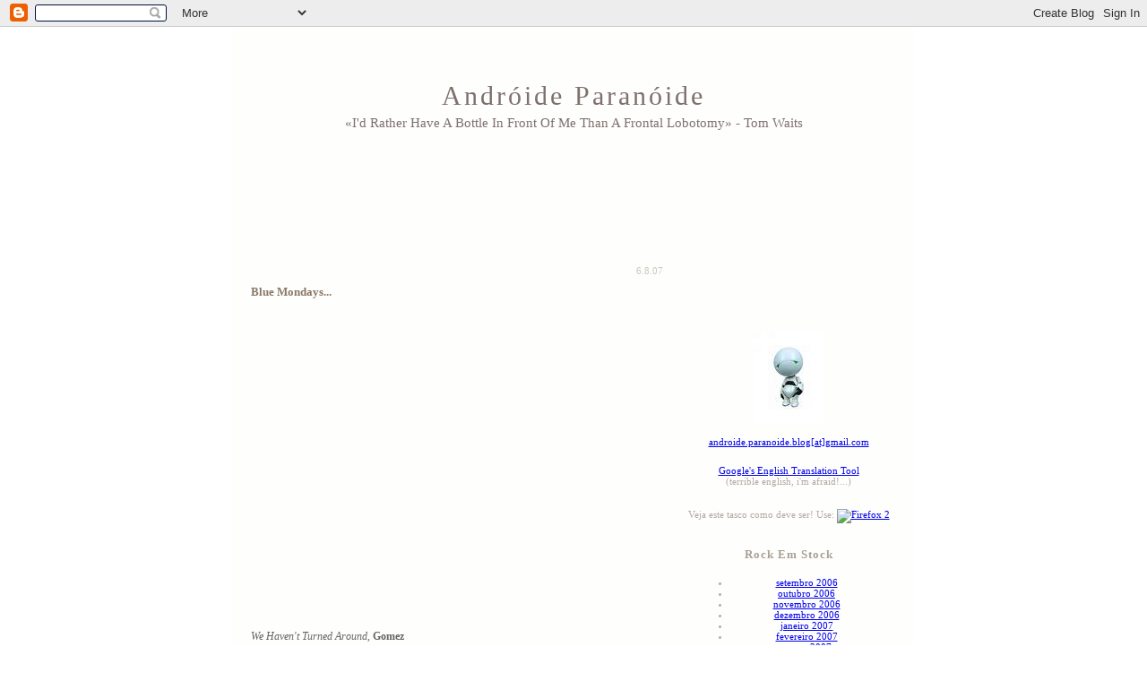

--- FILE ---
content_type: text/html; charset=UTF-8
request_url: https://androideparanoide.blogspot.com/2007/08/blue-mondays.html
body_size: 12012
content:
<!DOCTYPE html PUBLIC "-//W3C//DTD XHTML 1.0 Strict//EN" "http://www.w3.org/TR/xhtml1/DTD/xhtml1-strict.dtd">
<html xmlns="http://www.w3.org/1999/xhtml" xml:lang="en" lang="en">
<head>
<title>Andróide Paranóide: Blue Mondays...</title>
 <meta name="keywords" content="Andróide Paranóide" />
 <meta name="description" content="Andróide Paranóide - «I'd rather have a bottle in front of me than a frontal lobotomy» - Tom Waits" />
 <script type="text/javascript">(function() { (function(){function b(g){this.t={};this.tick=function(h,m,f){var n=f!=void 0?f:(new Date).getTime();this.t[h]=[n,m];if(f==void 0)try{window.console.timeStamp("CSI/"+h)}catch(q){}};this.getStartTickTime=function(){return this.t.start[0]};this.tick("start",null,g)}var a;if(window.performance)var e=(a=window.performance.timing)&&a.responseStart;var p=e>0?new b(e):new b;window.jstiming={Timer:b,load:p};if(a){var c=a.navigationStart;c>0&&e>=c&&(window.jstiming.srt=e-c)}if(a){var d=window.jstiming.load;
c>0&&e>=c&&(d.tick("_wtsrt",void 0,c),d.tick("wtsrt_","_wtsrt",e),d.tick("tbsd_","wtsrt_"))}try{a=null,window.chrome&&window.chrome.csi&&(a=Math.floor(window.chrome.csi().pageT),d&&c>0&&(d.tick("_tbnd",void 0,window.chrome.csi().startE),d.tick("tbnd_","_tbnd",c))),a==null&&window.gtbExternal&&(a=window.gtbExternal.pageT()),a==null&&window.external&&(a=window.external.pageT,d&&c>0&&(d.tick("_tbnd",void 0,window.external.startE),d.tick("tbnd_","_tbnd",c))),a&&(window.jstiming.pt=a)}catch(g){}})();window.tickAboveFold=function(b){var a=0;if(b.offsetParent){do a+=b.offsetTop;while(b=b.offsetParent)}b=a;b<=750&&window.jstiming.load.tick("aft")};var k=!1;function l(){k||(k=!0,window.jstiming.load.tick("firstScrollTime"))}window.addEventListener?window.addEventListener("scroll",l,!1):window.attachEvent("onscroll",l);
 })();</script><script type="text/javascript">function a(){var b=window.location.href,c=b.split("?");switch(c.length){case 1:return b+"?m=1";case 2:return c[1].search("(^|&)m=")>=0?null:b+"&m=1";default:return null}}var d=navigator.userAgent;if(d.indexOf("Mobile")!=-1&&d.indexOf("WebKit")!=-1&&d.indexOf("iPad")==-1||d.indexOf("Opera Mini")!=-1||d.indexOf("IEMobile")!=-1){var e=a();e&&window.location.replace(e)};
</script><meta http-equiv="Content-Type" content="text/html; charset=UTF-8" />
<meta name="generator" content="Blogger" />
<link rel="icon" type="image/vnd.microsoft.icon" href="https://www.blogger.com/favicon.ico"/>
<link rel="alternate" type="application/atom+xml" title="Andróide Paranóide - Atom" href="https://androideparanoide.blogspot.com/feeds/posts/default" />
<link rel="alternate" type="application/rss+xml" title="Andróide Paranóide - RSS" href="https://androideparanoide.blogspot.com/feeds/posts/default?alt=rss" />
<link rel="service.post" type="application/atom+xml" title="Andróide Paranóide - Atom" href="https://draft.blogger.com/feeds/7789228/posts/default" />
<link rel="alternate" type="application/atom+xml" title="Andróide Paranóide - Atom" href="https://androideparanoide.blogspot.com/feeds/9050917225242983964/comments/default" />
<link rel="stylesheet" type="text/css" href="https://www.blogger.com/static/v1/v-css/1601750677-blog_controls.css"/>
<link rel="stylesheet" type="text/css" href="https://draft.blogger.com/dyn-css/authorization.css?targetBlogID=7789228&zx=7e48572b-a700-424e-aaa7-210527405788"/>

<style type="text/css">
<!DOCTYPE html PUBLIC "-//W3C//DTD XHTML 1.0 Transitional//EN" 

"http://www.w3.org/TR/xhtml1/DTD/xhtml1-transitional.dtd">
<html xmlns="http://www.w3.org/1999/xhtml">
<head>
<meta http-equiv="Content-Type" content="text/html; charset=UTF-8" />
<meta name="keywords" content="web log, blog, pannasmontata, templates, splinder, diario online, creare 

un blog, blog tools, blog directory, crea un blog, free blog, blog template, blogger, e-journal, 

website personale, sito personale, pagina personale, homepage, home page, community blogging, community 

blog" />
<title>Andróide Paranóide</title>
<script type="text/javascript">(function() { (function(){function b(g){this.t={};this.tick=function(h,m,f){var n=f!=void 0?f:(new Date).getTime();this.t[h]=[n,m];if(f==void 0)try{window.console.timeStamp("CSI/"+h)}catch(q){}};this.getStartTickTime=function(){return this.t.start[0]};this.tick("start",null,g)}var a;if(window.performance)var e=(a=window.performance.timing)&&a.responseStart;var p=e>0?new b(e):new b;window.jstiming={Timer:b,load:p};if(a){var c=a.navigationStart;c>0&&e>=c&&(window.jstiming.srt=e-c)}if(a){var d=window.jstiming.load;
c>0&&e>=c&&(d.tick("_wtsrt",void 0,c),d.tick("wtsrt_","_wtsrt",e),d.tick("tbsd_","wtsrt_"))}try{a=null,window.chrome&&window.chrome.csi&&(a=Math.floor(window.chrome.csi().pageT),d&&c>0&&(d.tick("_tbnd",void 0,window.chrome.csi().startE),d.tick("tbnd_","_tbnd",c))),a==null&&window.gtbExternal&&(a=window.gtbExternal.pageT()),a==null&&window.external&&(a=window.external.pageT,d&&c>0&&(d.tick("_tbnd",void 0,window.external.startE),d.tick("tbnd_","_tbnd",c))),a&&(window.jstiming.pt=a)}catch(g){}})();window.tickAboveFold=function(b){var a=0;if(b.offsetParent){do a+=b.offsetTop;while(b=b.offsetParent)}b=a;b<=750&&window.jstiming.load.tick("aft")};var k=!1;function l(){k||(k=!0,window.jstiming.load.tick("firstScrollTime"))}window.addEventListener?window.addEventListener("scroll",l,!1):window.attachEvent("onscroll",l);
 })();</script><script type="text/javascript">function a(){var b=window.location.href,c=b.split("?");switch(c.length){case 1:return b+"?m=1";case 2:return c[1].search("(^|&)m=")>=0?null:b+"&m=1";default:return null}}var d=navigator.userAgent;if(d.indexOf("Mobile")!=-1&&d.indexOf("WebKit")!=-1&&d.indexOf("iPad")==-1||d.indexOf("Opera Mini")!=-1||d.indexOf("IEMobile")!=-1){var e=a();e&&window.location.replace(e)};
</script><meta http-equiv="Content-Type" content="text/html; charset=UTF-8" />
<meta name="generator" content="Blogger" />
<link rel="icon" type="image/vnd.microsoft.icon" href="https://www.blogger.com/favicon.ico"/>
<link rel="alternate" type="application/atom+xml" title="Andróide Paranóide - Atom" href="https://androideparanoide.blogspot.com/feeds/posts/default" />
<link rel="alternate" type="application/rss+xml" title="Andróide Paranóide - RSS" href="https://androideparanoide.blogspot.com/feeds/posts/default?alt=rss" />
<link rel="service.post" type="application/atom+xml" title="Andróide Paranóide - Atom" href="https://draft.blogger.com/feeds/7789228/posts/default" />
<link rel="alternate" type="application/atom+xml" title="Andróide Paranóide - Atom" href="https://androideparanoide.blogspot.com/feeds/9050917225242983964/comments/default" />
<link rel="stylesheet" type="text/css" href="https://www.blogger.com/static/v1/v-css/1601750677-blog_controls.css"/>
<link rel="stylesheet" type="text/css" href="https://draft.blogger.com/dyn-css/authorization.css?targetBlogID=7789228&zx=7e48572b-a700-424e-aaa7-210527405788"/>

<style type="text/css">



/*
=========================================================
BLOGGER TEMPLATE 32. SOFT TAPE

Author: Cristina Calabrese aka Pannasmontata
URL: http://www.pannasmontata-templates.net

Image header Â© Mando Gomez - http://www.mandolux.com/

Please don't remove CREDITS.

========================================================= */

/* ---------------------------------
GENERIC STYLE
--------------------------------- */

     /************** REMOVE THIS TO UNHIDE THE BLOGGER NAVBAR ****************
      **/       #b-navbar {height:0px;visibility:hidden;display:none}       /**
     *************************************************************************


body {
	background-color: #BEB9B4;
	font-family: Verdana, Arial, Helvetica, sans-serif;
	font-size: 12px;
	text-align: center;
}

a:link, a:visited {
	color: #8A7967;
	text-decoration: underline;
        font-style: oblique;
}

a:hover {
	color: #8A7967;
	text-decoration: none;
        font-style: oblique;
}

a img {
        border-width:0;
}

input,textarea {
        background-color: #E3DDD2;
        color: #8A7967;
}

blockquote {
        background-image: url(http://nea.ngi.it/templates/img/75-quote.jpg);
	background-repeat: no-repeat;
	background-position: left top;
        background-color: transparent;
        padding: 5px 5px 5px 50px;
        font-style: oblique;
	margin-left: 5%;
	margin-right: 5%;
}

ul {
	list-style-image: url(http://nea.ngi.it/templates/img/75-list.gif);
	margin: 5px 0px 5px 30px;
	padding-left: 0px;
}

li {
	background: transparent;
        padding: 0px;

}

/* ---------------------------------
BLOG STYLE
--------------------------------- */

#box {
        background-image: url(https://lh3.googleusercontent.com/blogger_img_proxy/AEn0k_vp8GhHvYUdyJ3wzYtSduwAcSG8CKz7Y4ZptJGJxLi2wtr-MlxtJnZb2Wd7MeoowLb18Ay9azuI0_yh4d7bYoE1fMjfa32Pf8ISqMi_UcUX7g=s0-d);
	background-repeat: repeat-y;
	background-position: center;
        background-color: #FEFEFD;
	color: #666666;
        margin: 10px auto 10px auto;
	width: 760px;
} 

#head {
        background-image: url(https://lh3.googleusercontent.com/blogger_img_proxy/AEn0k_tLKe5Ic6TJJ_5T5BVtwGSS1ISFEnObZ5E0e__eOLVtmbcQDwu39CrQEyu4fVXgweF72nK15Ll1eJVVqezH6SILPm3G2mj46WR2EFeetUCVxSvp=s0-d);
	background-repeat: no-repeat;
	background-position: center;
	background-color: transparent; 
        height: 276px;
} 

#menu {
        background-image: url(https://lh3.googleusercontent.com/blogger_img_proxy/AEn0k_vZ-S_oQs6QidAXXSiPld_6OqYywzNaXpJxwNf31nnbcDMFEhoR93sX-eB0f0M_wEEOSMszggahpaxjdtCpXZnuFp8e-wIuuvzCUVLe4BND=s0-d);
	background-repeat: repeat-y;
	background-position: left;
	background-color: transparent;
	color: #B2AAA4;
	float: right;
	text-align: left;
	width: 240px;
        padding-right: 20px;
        font-size: 11px; 
} 

#boxblog {
	color: #999999;
        float: left;
        width: 490px;
        background-color: transparent;
        padding-bottom: 15px;  
        padding-left: 5px;
}

#footer {
        background-image: url(https://lh3.googleusercontent.com/blogger_img_proxy/AEn0k_tlnRv_wNm2D7xhLnJAFRjs_tFz0j9KpJeh5Fe7yOImckdtjPM6hs9z2ZI6SEuJ6eWc0lFrTIBiMGUpD-BneoywDQP_HWMDbQr1Aho-sUGF=s0-d);
	background-repeat: no-repeat;
	background-position: center;
        height: 95px; 
     	clear: both; 
	color: #666666;
}

#credits {
        font-size: 11px;
        color: #666666;
        text-align: center;
        padding-top: 20px;
}


/* ---------------------------------
HEADER CONTENT STYLE
--------------------------------- */

#blogtitle {
	font-size: 30px;
	font-style: normal;











	text-transform: capitalize;
        text-decoration: none;
	text-align: center;
	letter-spacing: 3px;
	color: #7E706D;
	background-color: transparent;
        padding: 80px 0px 5px 0px;
}

#blogtitle a:link, #blogtitle a:visited {
	color: #7E706D; 
	font-style: normal;
	text-decoration: none;
}

#blogtitle a:hover, #blogtitle a:active  {
 	color: #7E706D;
	text-decoration: none;
        position: relative;
	top: 1px; 
	left:1px;
}

#blogdescription {
	font-size: 15px;
	text-transform: capitalize;
	text-align: center;
	color: #7E706D;
	background-color: transparent;
        padding: 0px; 
}


/* ---------------------------------
MENU STYLE
--------------------------------- */


.boxmenu {
	margin-bottom: 15px; 
        margin-left: 10px;
        margin-right: 10px;
        padding: 5px;
}

.voicemenu {
	color: #AAA196;
	padding: 2px;
        margin: 20px 5px 15px 5px;
        font-size: 13px;
        font-weight: bold;
	text-align: center;
	text-transform: capitalize;
        letter-spacing: 1px;   
}

.topmenu {
        background-image: url(https://lh3.googleusercontent.com/blogger_img_proxy/AEn0k_s37F5PeRSeqB-sxW6_zlb1cRgL-DaMrYQUvKnVMVtB_OgktZxaxbA4uJff1HLqS959omg4YseUJEuOaAlhNXdBmA5Z8vd859KZPw8AwzpgyAw=s0-d);
	background-repeat: no-repeat;
	background-position: left bottom;
        height: 39px;
}

.bottomenu {
        background-image: url(https://lh3.googleusercontent.com/blogger_img_proxy/AEn0k_sS4qDh0yxcqw1MJzhJEK8ZLbadxg_34z_0NZcJtLjS5hgtaYDpG1sLWexVSvMdj48BJU1mw1ur-QC_bkAEUb7UGkbuAhOoH1F0eXZXvmQ2rJjl=s0-d);
	background-repeat: no-repeat;
	background-position: left top;
        height: 30px;
}


/* ---------------------------------
POST STYLE
--------------------------------- */


.divlog {
         padding: 10px;
         margin-bottom: 20px;
}

.titlepost {
	 color: #8A7967;
	 font-size: 13px;
         padding-left: 5px;
         margin-top: 5px;
         margin-bottom: 10px;
         font-weight: bold;
	 text-transform: capitalize;
         text-align: left;
}

.datepost {
        text-align: right;
        color: #C8C9BC;
	font-size: 11px;
	text-transform: capitalize;
        margin: 0px 0px 10px 0px;
        padding-right: 5px;
}

.data {
	 color: #999999;
	 font-size: 11px;
         text-align: left; 
         padding-bottom: 5px;
         padding-left: 5px;
}

.text {
         color: #666666;
         text-align: justify;
         font-size: 12px;
         margin-bottom: 15px; 
         padding: 5px;    
}



/* ---------------------------------
COMMENTS STYLE
--------------------------------- */

#comments {
	 color: #8A7967;
	 font-size: 13px;
         padding-left: 5px;
         margin-top: 5px;
         margin-bottom: 10px;
         font-weight: bold;
	 text-transform: capitalize;
         text-align: left;
}

.comment-body{
        color: #666666;
        font-size: 12px;
        text-align: justify;
        margin: 10px; 
        font-weight: normal;
}

.data-comments {
	 color: #8A7967;
	 font-size: 13px;
         padding-left: 5px;
         margin-top: 5px;
         margin-bottom: 10px;
         font-weight: bold;
	 text-transform: capitalize;
         text-align: left;
}

.comment-data {
        border-top: 1px dashed #E3DDD2;
        color: #666666;
	text-transform: capitalize;
        text-align: left;
        font-size: 11px;
        padding-bottom: 2px;
        padding-left: 3px;
        padding-top: 5px;
}



</style>
<meta name='google-adsense-platform-account' content='ca-host-pub-1556223355139109'/>
<meta name='google-adsense-platform-domain' content='blogspot.com'/>
<!-- --><style type="text/css">@import url(//www.blogger.com/static/v1/v-css/navbar/3334278262-classic.css);
div.b-mobile {display:none;}
</style>

</head>

<body><script type="text/javascript">
    function setAttributeOnload(object, attribute, val) {
      if(window.addEventListener) {
        window.addEventListener('load',
          function(){ object[attribute] = val; }, false);
      } else {
        window.attachEvent('onload', function(){ object[attribute] = val; });
      }
    }
  </script>
<div id="navbar-iframe-container"></div>
<script type="text/javascript" src="https://apis.google.com/js/platform.js"></script>
<script type="text/javascript">
      gapi.load("gapi.iframes:gapi.iframes.style.bubble", function() {
        if (gapi.iframes && gapi.iframes.getContext) {
          gapi.iframes.getContext().openChild({
              url: 'https://draft.blogger.com/navbar/7789228?origin\x3dhttps://androideparanoide.blogspot.com',
              where: document.getElementById("navbar-iframe-container"),
              id: "navbar-iframe"
          });
        }
      });
    </script>

<!-- START BLOG BODY -->

    <div id="box">


<!-- START HEADER -->

    <div id="head">
 
        <div id="blogtitle"><a href="/" title="link to home page">Andróide Paranóide</a></div>

        <div id="blogdescription">«I'd rather have a bottle in front of me than a frontal lobotomy» - Tom Waits</div>

    </div>

<!-- END HEADER -->



<!-- START MENU -->

    <div id="menu">

   <div class="topmenu"></div>


<!-- START CONTENT MENU -->

			           
    <div class="boxmenu">
			                   
            <div class="voicemenu">
		      
                   
            </div>
		
    <center>
                                               
    <img src="//photos1.blogger.com/blogger/2779/208/320/marvin.jpg"><br /><br />  

    <center>
                                         
    <a href="mailto:androide.paranoide.blog@gmail.com" target="blank" rel="_nofollow">androide.paranoide.blog[at]gmail.com</a>
				                       
    </center>

</div> 
<div>
   <center>
                                         
    <a href="//www.google.com/translate?u=http://androideparanoide.blogspot.com&amp;langpair=pt%7Cen&amp;hl=en&amp;ie=UTF8" target="blank" rel="_nofollow">Google's English Translation Tool</a>
</center>

</div>

<center>
(terrible english, i'm afraid!...)
				                       
    </center>
				                       
    
<div class="boxmenu">
</div>

<!-- Search -->

           <center>
           Veja este tasco como deve ser! Use:

<a href="http://www.spreadfirefox.com/?q=affiliates&amp;id=198296&amp;t=210"><img border="0" alt="Firefox 2" title="Firefox 2" src="https://lh3.googleusercontent.com/blogger_img_proxy/AEn0k_vJ1FjLjxHhw-3TV0G1IF8_aQf3YXyuwZOCtGo2pe20LLwyq8vUAs4hL1nzrlfN5SCck3Ftwl5SUaDlJtJ8nIuqr7rJKcj62bfYvtZGTA2Y0p5iVnKtYZtHB3t7xhUCv_xHoV8HeuKcEbte8KRkyAaB1MGmXVc=s0-d"></a> 


 <div class="boxmenu">
			             
            <div class="voicemenu">
				
                      Rock em Stock
                      
	    </div>
				
				              
    <ul>  
    
    <li><a href='http://androideparanoide.blogspot.com/2006/09/'>setembro 2006</a></li>
    
    <li><a href='http://androideparanoide.blogspot.com/2006/10/'>outubro 2006</a></li>
    
    <li><a href='http://androideparanoide.blogspot.com/2006/11/'>novembro 2006</a></li>
    
    <li><a href='http://androideparanoide.blogspot.com/2006/12/'>dezembro 2006</a></li>
    
    <li><a href='http://androideparanoide.blogspot.com/2007/01/'>janeiro 2007</a></li>
    
    <li><a href='http://androideparanoide.blogspot.com/2007/02/'>fevereiro 2007</a></li>
    
    <li><a href='http://androideparanoide.blogspot.com/2007/03/'>março 2007</a></li>
    
    <li><a href='http://androideparanoide.blogspot.com/2007/04/'>abril 2007</a></li>
    
    <li><a href='http://androideparanoide.blogspot.com/2007/05/'>maio 2007</a></li>
    
    <li><a href='http://androideparanoide.blogspot.com/2007/06/'>junho 2007</a></li>
    
    <li><a href='http://androideparanoide.blogspot.com/2007/07/'>julho 2007</a></li>
    
    <li><a href='http://androideparanoide.blogspot.com/2007/08/'>agosto 2007</a></li>
    
    <li><a href='http://androideparanoide.blogspot.com/2007/09/'>setembro 2007</a></li>
    
    <li><a href='http://androideparanoide.blogspot.com/2007/10/'>outubro 2007</a></li>
    
    <li><a href='http://androideparanoide.blogspot.com/2007/11/'>novembro 2007</a></li>
    
    <li><a href='http://androideparanoide.blogspot.com/2007/12/'>dezembro 2007</a></li>
    
    <li><a href='http://androideparanoide.blogspot.com/2008/01/'>janeiro 2008</a></li>
    
    <li><a href='http://androideparanoide.blogspot.com/2008/02/'>fevereiro 2008</a></li>
    
    <li><a href='http://androideparanoide.blogspot.com/2008/03/'>março 2008</a></li>
    
    <li><a href='http://androideparanoide.blogspot.com/2008/04/'>abril 2008</a></li>
    
    <li><a href='http://androideparanoide.blogspot.com/2008/05/'>maio 2008</a></li>
    
    <li><a href='http://androideparanoide.blogspot.com/2008/06/'>junho 2008</a></li>
    
    <li><a href='http://androideparanoide.blogspot.com/2008/07/'>julho 2008</a></li>
    
    <li><a href='http://androideparanoide.blogspot.com/2008/08/'>agosto 2008</a></li>
    
    <li><a href='http://androideparanoide.blogspot.com/2008/09/'>setembro 2008</a></li>
    
    <li><a href='http://androideparanoide.blogspot.com/2008/10/'>outubro 2008</a></li>
    
    <li><a href='http://androideparanoide.blogspot.com/2008/11/'>novembro 2008</a></li>
    
    <li><a href='http://androideparanoide.blogspot.com/2008/12/'>dezembro 2008</a></li>
    
    <li><a href='http://androideparanoide.blogspot.com/2009/01/'>janeiro 2009</a></li>
    
    <li><a href='http://androideparanoide.blogspot.com/2009/02/'>fevereiro 2009</a></li>
    
    <li><a href='http://androideparanoide.blogspot.com/2009/03/'>março 2009</a></li>
    
    <li><a href='http://androideparanoide.blogspot.com/2009/04/'>abril 2009</a></li>
    
    <li><a href='http://androideparanoide.blogspot.com/2009/05/'>maio 2009</a></li>
    
    <li><a href='http://androideparanoide.blogspot.com/2009/06/'>junho 2009</a></li>
    
    <li><a href='http://androideparanoide.blogspot.com/2009/07/'>julho 2009</a></li>
    
    <li><a href='http://androideparanoide.blogspot.com/2009/08/'>agosto 2009</a></li>
    
    <li><a href='http://androideparanoide.blogspot.com/2009/09/'>setembro 2009</a></li>
    
    <li><a href='http://androideparanoide.blogspot.com/2009/10/'>outubro 2009</a></li>
    
    <li><a href='http://androideparanoide.blogspot.com/2009/11/'>novembro 2009</a></li>
    
    <li><a href='http://androideparanoide.blogspot.com/2009/12/'>dezembro 2009</a></li>
    
    <li><a href='http://androideparanoide.blogspot.com/2010/01/'>janeiro 2010</a></li>
    
    <li><a href='http://androideparanoide.blogspot.com/2010/02/'>fevereiro 2010</a></li>
    
    </ul>
				
    </div>
<div class="boxmenu">
			             
<div class="voicemenu">         

</div>     
    <ul> 


<p>Rubricas Temáticas</p>
<p><a href="http://androideparanoide.blogspot.com/search?q=dez-em-dez" target="blank" rel="_nofollow">10/10 (dez-em-dez)</p>
<p><a href="http://androideparanoide.blogspot.com/search?q=Assustadoramente+belo" target="blank" rel="_nofollow">Assustadoramente Belo</a></p>
<p><a href="http://androideparanoide.blogspot.com/search?q=Blue+Mondays" target="blank" rel="_nofollow">Blue Mondays</a></p>
<p><a href="http://androideparanoide.blogspot.com/search?q=does+humour+belong+in+music" target="blank" rel="_nofollow">Does Humour Belong In Music?</a></p>
<p><a href="http://androideparanoide.blogspot.com/search?q=Novidades" target="blank" rel="_nofollow">Novidades</a></p>
<p><a href="http://androideparanoide.blogspot.com/search?q=palavras+para+qu%C3%AA" target="blank" rel="_nofollow">Palavras para quê?</a></p>
<p><a href="http://androideparanoide.blogspot.com/search?q=porque+hoje+%C3%A9+sexta" target="blank" rel="_nofollow">Porque hoje é Sexta</a></p>
<p><a href="http://androideparanoide.blogspot.com/search?q=v%C3%ADdeos+do+outro+mundo" target="blank" rel="_nofollow">Vídeos do Outro Mundo</a></p>
<p>Especiais</p>
<p><a href="http://androideparanoide.blogspot.com/search?q=Especial+jeff+buckley" target="blank" rel="_nofollow">Especial Jeff Buckley (17.11.2006)</a></p>
<p><a href="http://androideparanoide.blogspot.com/search/label/Ela%20por%20Ele" target="blank" rel="_nofollow">"Ela por Ele" (08.03.2007)</a></p>
<p><a href="http://androideparanoide.blogspot.com/2007/09/blue-mondays-reviso-da-matria-dada.html" target="blank" rel="_nofollow">"Blue Mondays (Ano I)" (17.09.2007)</a></p>
<p><a href="http://androideparanoide.blogspot.com/2008/04/strange-weather-rain-songs.html" target="blank" rel="_nofollow">Strange Weather - Rain Songs (08.04.2008)</a></p>
<p><a href="http://androideparanoide.blogspot.com/2008/05/working-class-hero.html" target="blank" rel="_nofollow">Working Class Hero (01.05.2008)</a></p>
    </ul>
				
    </div>


<div class="boxmenu">
			                   
            <div class="voicemenu">
				
                      Últimos Sons
                      
	    </div>
				
				               
    <ul> 
    
    <li><a href="http://androideparanoide.blogspot.com/2007/08/muito-obrigado.html">muito obrigado.</a></li>
    
    <li><a href="http://androideparanoide.blogspot.com/2007/08/porque-hoje-sextanovidades.html">Porque hoje &eacute; Sexta.../Novidades</a></li>
    
    <li><a href="http://androideparanoide.blogspot.com/2007/08/ele-muito-mais-msica.html">Ele &eacute; muito mais m&uacute;sica</a></li>
    
    <li><a href="http://androideparanoide.blogspot.com/2007/08/feel-free-but-dont-feel-too-comfortable.html">(...)Feel free, but don&#39;t feel too comfortable(...)</a></li>
    
    <li><a href="http://androideparanoide.blogspot.com/2007/08/lies-prticas-de-beatboxing-e-outros.html">Li&ccedil;&otilde;es pr&aacute;ticas de beatboxing e outros assuntos re...</a></li>
    
    <li><a href="http://androideparanoide.blogspot.com/2007/07/crditos-finais.html">Cr&eacute;ditos finais</a></li>
    
    <li><a href="http://androideparanoide.blogspot.com/2007/07/palavras-para-qu-xi-reprise.html">Palavras para qu&ecirc;? XI (reprise)</a></li>
    
    <li><a href="http://androideparanoide.blogspot.com/2007/07/blue-mondays_30.html">Blue Mondays...</a></li>
    
    <li><a href="http://androideparanoide.blogspot.com/2007/07/mais-uma-colherada.html">Mais uma colherada</a></li>
    
    <li><a href="http://androideparanoide.blogspot.com/2007/07/porque-hoje-sextanovidades.html">Porque hoje &eacute; Sexta.../Novidades</a></li>
    
    </ul>	

        </div>

    
    <div class="boxmenu">
			                   
            <div class="voicemenu">
				
                      Bichos Protegidos da Serra da Malcata
                      
            </div>
				
    <ul>
<p>Informação</p>
        <li><a href="http://www.newseum.org/todaysfrontpages/flash/" target="blank" rel="_nofollow">Newseum</a></li>
        <li><a href="http://publico.clix.pt" target="blank" rel="_nofollow">Público</a></li>
    	<li><a href="http://allmusic.com" target="blank" rel="_nofollow">All Music Guide</a></li>
        <li><a href="http://metacritic.com" target="blank" rel="_nofollow">Metacritic</a></li>
<li><a href="http://wikipedia.org/" target="blank" rel="_nofollow">Wikipedia</a></li>

        <p>Mercearia da Esquina</p>
<li><a href="http://box.net/" target="blank" rel="_nofollow">Box.net</a></li>
<li><a href="http://dailymotion.com" target="blank" rel="_nofollow">Daily Motion</a></li>
<li><a href="http://fileden.com/" target="blank" rel="_nofollow">Fileden</a></li>
<li><a href="//google.com/reader" target="blank" rel="_nofollow">Google Reader</a></li>
<li><a href="http://jazz-on-line.com/" target="blank" rel="_nofollow">Jazz On Line</a></li>
<li><a href="http://last.fm/" target="blank" rel="_nofollow">Last FM</a></li>
<li><a href="http://lifelogger.com" target="blank" rel="_nofollow">LifeLogger</a></li>
<li><a href="http://radioblogclub.com" target="blank" rel="_nofollow">Radio.Blog.Club</a></li>
<li><a href="http://skreemr.com" target="blank" rel="_nofollow">Skreemr</a></li>
<li><a href="//youtube.com" target="blank" rel="_nofollow">You Tube</a></li>

        
        <p>Tascos de Confiança</p>
<li><a href="http://adivinadesordem.blogspot.com/" target="blank" rel="_nofollow">A Divina Desordem</a></li>
<li><a href="http://apeste.blogspot.com/" target="blank" rel="_nofollow">A Peste</a></li>
<li><a href="http://saozinha.blogspot.com/" target="blank" rel="_nofollow">Ananias</a></li>
<li><a href="http://blogueio-mental.blogspot.com/" target="blank" rel="_nofollow">Blogueio Mental</a></li>
<li><a href="http://cantoporao.blogspot.com/" target="blank" rel="_nofollow">Cantos do Porão</a></li>
<li><a href="http://classede70.blogspot.com/" target="blank" rel="_nofollow">Classe de 70</a></li>
<li><a href="http://dactilografo.livejournal.com/" target="blank" rel="_nofollow">Dactilógrafo</a></li>
<li><a href="http://eu-e-mais-musica.blogspot.com/" target="blank" rel="_nofollow">Eu é mais Música</a></li>
<li><a href="http://finisterra-ruc.blogspot.com/" target="blank" rel="_nofollow">Finisterra - RUC</a></li>
<li><a href="http://fotoesfera.blogspot.com/" target="blank" rel="_nofollow">Foto-esfera</a></li>
<li><a href="http://incontinental.blogs.sapo.pt/" target="blank" rel="_nofollow">Incontinental</a></li>
<li><a href="http://hamusicanoladob.blogspot.com" target="blank" rel="_nofollow">Lado B</a></li>
<li><a href="http://lenta-divagacao.blogspot.com/" target="blank" rel="_nofollow">Lenta Divagação</a></li> 
<li><a href="http://minimalistadeschindler.blogspot.com/" target="blank" rel="_nofollow">Minimalista de Schindler</a></li>
<li><a href="http://musicalidadeseafins.blogspot.com/" target="blank" rel="_nofollow">Musicalidades E Afins</a></li>
<li><a href="http://timoneiroperdido.blogspot.com/" target="blank" rel="_nofollow">O Homem do Leme</a></li>
<li><a href="http://omaquinista.blogspot.com/" target="blank" rel="_nofollow">O Maquinista</a></li>
<li><a href="http://bluredone.blogspot.com/" target="blank" rel="_nofollow">On Her Majesty's Secret Service</a></li>
<li><a href="http://orelhadoano.blogspot.com/" target="blank" rel="_nofollow">Orelha do Ano</a></li>  
        
       <p>Outros Tascos</p>  

<li><a href="http://1st-7th.blogspot.com/" target="blank" rel="_nofollow">1st & 7th</a></li>
<li><a href="http://sevenblackcatsmusic.blogspot.com/" target="blank" rel="_nofollow">7 Black Cats Music</a></li>
<li><a href="http://9-9.blogspot.com/" target="blank" rel="_nofollow">9-9</a></li>
<li><a href="http://aminhaguitarraazul.blogspot.com/" target="blank" rel="_nofollow">A Minha Guitarra Azul</a></li>
<li><a href="http://origemdasespecies.blogs.sapo.pt/" target="blank" rel="_nofollow">A Origem das Espécies</a></li>
<li><a href="http://aterceiranoite.wordpress.com/" target="blank" rel="_nofollow">A Terceira Noite</a></li>
<li><a href="http://april-skies.blogspot.com/" target="blank" rel="_nofollow">April Skies</a></li>
<li><a href="http://cancoesdosmeusdias.blogspot.com/" target="blank" rel="_nofollow">As canções dos meus dias</a></li>
<li><a href="http://baggiogeodesico.blogspot.com/" target="blank" rel="_nofollow">Baggio Geodésico</a></li>
<li><a href="http://baixafidelidade.blogspot.com/" target="blank" rel="_nofollow">Baixa Fidelidade</a></li>
<li><a href="http://bandeiraaovento.blogspot.com/" target="blank" rel="_nofollow">Bandeira Ao Vento</a></li>
<li><a href="http://bolachasgratis.blogspot.com/" target="blank" rel="_nofollow">Bolachas Grátis</a></li>
<li><a href="http://cinquentaetres.blogspot.com/" target="blank" rel="_nofollow">[cinquenta e três]</a></li>
<li><a href="http://coimbraeumalicao.blogspot.com/" target="blank" rel="_nofollow">coimbra é uma lição</a></li>
<li><a href="http://http://couve-em-flor.blogspot.com/" target="blank" rel="_nofollow">Couve-flor</a></li>
<li><a href="http://dadanoias.blogspot.com/" target="blank" rel="_nofollow">Dadanoias</a></li>
<li><a href="http://www.deafindieelephants.com/" target="blank" rel="_nofollow">Deaf Indie Elephants</a></li>
<li><a href="http://desnorte.blogspot.com/" target="blank" rel="_nofollow">desNorte</a></li>
<li><a href="http://durantemuitotempo.blogspot.com/" target="blank" rel="_nofollow">Durante Muito Tempo</a></li>
<li><a href="http://edeuscriouamulher.blogs.sapo.pt/" target="blank" rel="_nofollow">E Deus Criou A Mulher</a></li>
<li><a href="http://estadocivil.blogspot.com/" target="blank" rel="_nofollow">Estado Civil</a></li>
<li><a href="http://almadoeter.blogspot.com/" target="blank" rel="_nofollow">(eter)</a></li>
<li><a href="http://ginandasmoke.blogspot.com/" target="blank" rel="_nofollow">Gin and Cigarettes</a></li>
<li><a href="http://gorillavsbear.blogspot.com/" target="blank" rel="_nofollow">Gorilla vs Bear</a></li>
<li><a href="http://havidaemmarkl.com/" target="blank" rel="_nofollow">Há Vida em Markl</a></li>
<li><a href="http://hugthedj.blogspot.com/" target="blank" rel="_nofollow">Hug The DJ</a></li>
<li><a href="http://fuelfriends.blogspot.com/" target="blank" rel="_nofollow">I am fuel, You are friends</a></li>
<li><a href="http://ilmigliorfabbro.wordpress.com/" target="blank" rel="_nofollow">Il Miglior Fabbro</a></li>        
<li><a href="http://irmaolucia.blogspot.com/" target="blank" rel="_nofollow">Irmão Lúcia</a></li>
<li><a href="http://isabelleotelo.blogspot.com/" target="blank" rel="_nofollow">Isabelle Chase Otelo Saraiva de Carvalho</a></li>
<li><a href="http://juramentosembandeira.blogspot.com/" target="blank" rel="_nofollow">Juramento Sem Bandeira</a></li>
<li><a href="http://www.blogotheque.net/" target="blank" rel="_nofollow">La Blogothèque</a></li>
<li><a href="http://omeuleque.blogspot.com/" target="blank" rel="_nofollow">Leque</a></li>
<li><a href="http://www.mafama.blogspot.com/" target="blank" rel="_nofollow">Má Fama</a></li>
<li><a href="http://magoonificoblog.blogspot.com/" target="blank" rel="_nofollow">Magoonífico Blog</a></li>
<li><a href="http://meninalimao.blogspot.com/" target="blank" rel="_nofollow">menina limão</a></li>
<li><a href="http://meninasemocascachopasegaijas.blogspot.com/" target="blank" rel="_nofollow">meninas e moças, cachopas e gaijas</a></li>
<li><a href="http://mondobizarre.com/" target="blank" rel="_nofollow">Mondo Bizarre</a></li>
<li><a href="http://moteldemoka.com" target="blank" rel="_nofollow">Motel de Moka</a></li>
<li><a href="http://music-in-a-box.blogspot.com/" target="blank" rel="_nofollow">music in a box</a></li>
<li><a href="http://neurologiadoparasita.blogspot.com/" target="blank" rel="_nofollow">Neurologia do Parasita</a></li>
<li><a href="http://nosca-tula.blogspot.com/" target="blank" rel="_nofollow">Nós cá, Tu Lá</a></li>
<li><a href="http://ocarteiro.blogs.sapo.pt" target="blank" rel="_nofollow">O Carteiro</a></li>
<li><a href="http://ohmy.blogs.sapo.pt/" target="blank" rel="_nofollow">Oh, No?! I Think... I'm a Pseudo Indie...</a></li>
<li><a href="http://paixoesedesejos.blogspot.com/" target="blank" rel="_nofollow">Paixões & Desejos</a></li>
<li><a href="http://brunobeu.blogspot.com/" target="blank" rel="_nofollow">paperback cell</a></li>
<li><a href="http://pastoralportuguesa.blogspot.com/" target="blank" rel="_nofollow">Pastoral Portuguesa</a></li>
<li><a href="http://avezdopeao.blogspot.com/" target="blank" rel="_nofollow">Peão</a></li>
<li><a href="http://pomada-indiana.blogs.sapo.pt/" target="blank" rel="_nofollow">Pomada Indiana</a></li>
<li><a href="http://www.portalpimba.com/" target="blank" rel="_nofollow">Portal Pimba</a></li>
<li><a href="http://possoouvirumdisco.blogspot.com/" target="blank" rel="_nofollow">Posso Ouvir Um Disco?</a></li>
<li><a href="http://lishbuna.blogspot.com/" target="blank" rel="_nofollow">Provas de Contacto</a></li>
<li><a href="http://ruc.pt" target="blank" rel="_nofollow">Rádio Universidade de Coimbra</a></li>
<li><a href="http://rum.pt" target="blank" rel="_nofollow">Rádio Universitária do Minho</a></li>
<li><a href="http://ratorecordsblog.blogspot.com/" target="blank" rel="_nofollow">Rato Records Blog</a></li>
<li><a href="http://registossonoros.blogspot.com/" target="blank" rel="_nofollow">Registos Sonoros</a></li>
<li><a href="http://santosdacasa.blogspot.com/" target="blank" rel="_nofollow">Santos da Casa</a></li>
<li><a href="http://serra-mae.blogspot.com/" target="blank" rel="_nofollow">Serra Mãe</a></li>
<li><a href="http://sound--vision.blogspot.com/" target="blank" rel="_nofollow">Sound + Vision</a></li>
<li><a href="http://www.stereogum.com/" target="blank" rel="_nofollow">Stereogum</a></li>
<li><a href="http://theresonly1alice.blogspot.com/" target="blank" rel="_nofollow">there's only 1 alice</a></li>
<li><a href="http://thunderroad.blogspot.com/" target="blank" rel="_nofollow">Thunder Road</a></li>
<li><a href="http://timoteoshel.blogspot.com/" target="blank" rel="_nofollow">timshel</a></li>
<li><a href="http://tirem-me-deste-filme.blogspot.com/" target="blank" rel="_nofollow">Tirem-me Deste Filme</a></li>
<li><a href="http://vidroazulruc.blogspot.com/" target="blank" rel="_nofollow">Vidro Azul</a></li>
<li><a href="http://blog.wfmu.org/freeform/" target="blank" rel="_nofollow">WFMU's Beware Of The Blog</a></li>
<li><a href="http://youaintnopicasso.com/" target="blank" rel="_nofollow">You Ain't No Picasso</a></li>

    </ul>

<center>

<script type="text/javascript" src="//embed.technorati.com/embed/b4gvig79jf.js" target="blank" rel="_nofollow"></script>
							                        
    <center>
                                        
              
   </ul>                   

    </center>

               <a href="http://androideparanoide.blogspot.com/atom.xml" target="blank" rel="_nofollow">Queres subscrever o feed deste blog e ficar sempre a par do que aqui se põe, pequenino(a)?</a><br />
		[<a href="http://help.blogger.com/bin/answer.py?answer=697" target="blank" rel="_nofollow">E o que é lá isso, ó fáxavor?</a>]

    </div>
			                        
    <center>

<a rel="license" href="http://creativecommons.org/licenses/by-nc-nd/2.5/pt/"><img alt="Creative Commons License" style="border-width:0" src="https://lh3.googleusercontent.com/blogger_img_proxy/AEn0k_sE4FowXssTAUvWa_TpIcLFS1CDZutrUP_3oaq4gdk-dpgsPK8B999b1fWZcIvVBw49tCxt2fx-6315v1YZDUhBVf3M6K2PtpymeeNOFpn_FtBBhGqo90n2Bpc=s0-d"></a><br/><span xmlns:dc="http://purl.org/dc/elements/1.1/" href="http://purl.org/dc/dcmitype/Text" property="dc:title" rel="dc:type">Andr&#243;ide Paran&#243;ide</span> by <a xmlns:cc="http://creativecommons.org/ns#" href="http://androideparanoide.blogspot.com" property="cc:attributionName" rel="cc:attributionURL">Andr&#243;ide Paran&#243;ide</a> is licensed under a <a rel="license" href="http://creativecommons.org/licenses/by-nc-nd/2.5/pt/">Creative Commons License</a>.

<!-- END CONTENT MENU -->

    <div class="bottomenu"></div>

    </div>

<!-- END MENU -->


<!-- START CONTENT MAIN -->

    <div id="boxblog">

    

<!-- START POST -->


 <div class="topdivlog"></div>
		        
    <div class="divlog">

        

    <div class="datepost">
    6.8.07
    </div>
				
    <div class="titlepost">Blue Mondays...</div>
                        
			  	
    <div class="text"><div style="clear:both;"></div><object height="350" width="425"><param name="movie" value="//www.youtube.com/v/kvDk_cwwNbI"><param name="wmode" value="transparent"><embed src="//www.youtube.com/v/kvDk_cwwNbI" type="application/x-shockwave-flash" wmode="transparent" height="350" width="425"></embed></object><br /><span style="font-style: italic;">We Haven't Turned Around</span>, <span style="font-weight: bold;">Gomez</span><br />"Liquid Skin" (1999)<div style="clear:both; padding-bottom:0.25em"></div><p class="blogger-labels">Etiquetas: <a rel='tag' href="http://androideparanoide.blogspot.com/search/label/1999">1999</a>, <a rel='tag' href="http://androideparanoide.blogspot.com/search/label/Blue%20Mondays">Blue Mondays</a>, <a rel='tag' href="http://androideparanoide.blogspot.com/search/label/Gomez">Gomez</a>, <a rel='tag' href="http://androideparanoide.blogspot.com/search/label/Liquid%20Skin">Liquid Skin</a></p></div>


    <a name="9050917225242983964">&nbsp;</a>

    <div class="data">
    Olavo Lüpia, 6.8.07<span class="item-action"><a href="https://draft.blogger.com/email-post/7789228/9050917225242983964" title="Enviar a mensagem por correio electrónico"><img class="icon-action" alt="" src="https://resources.blogblog.com/img/icon18_email.gif" height="13" width="18"/></a></span><span class="item-control blog-admin pid-1721379549"><a style="border:none;" href="https://draft.blogger.com/post-edit.g?blogID=7789228&postID=9050917225242983964&from=pencil" title="Editar mensagem"><img class="icon-action" alt="" src="https://resources.blogblog.com/img/icon18_edit_allbkg.gif" height="18" width="18"></a></span> | <a href="http://androideparanoide.blogspot.com/2007/08/blue-mondays.html" title="permalink">Referências</a> |  
    
       
     
    <br /><br /><br />

    <div id="comments">1 Comments:</div>
    <br /><br />
    <ul>
    
                                      
    <li id="5141398302195297913"><a name="5141398302195297913" id="5141398302195297913"></a>
                                          
           <p class="comment-data">At <a href="5141398302195297913" title="comment permalink">06 agosto, 2007 11:00</a>, <b><span style="line-height:16px" class="comment-icon anon-comment-icon"><img src="https://resources.blogblog.com/img/anon16-rounded.gif" alt="Anonymous" style="display:inline;" /></span>&nbsp;<span class="anon-comment-author">Anónimo</span></b></p>
                                          
           <div class="comment-body">
               <p>GRANDE MUSICA!GRANDE BANDA...GRANDE ABRAÇO!!!Gijo</p>
               <span class="item-control blog-admin pid-385333894"><a style="border:none;" href="https://draft.blogger.com/comment/delete/7789228/5141398302195297913" title="Eliminar comentário" ><span class="delete-comment-icon">&nbsp;</span></a></span> 
           </div>
    </li>
    
    </ul>

    <div class="data-comments"><a class="comment-link" href="https://draft.blogger.com/comment/fullpage/post/7789228/9050917225242983964" onclick="window.open(this.href, 'bloggerPopup', 'toolbar=0,scrollbars=1,location=0,statusbar=1,menubar=0,resizable=1,width=400,height=450');return false;">Enviar um comentário</a><a href="http://androideparanoide.blogspot.com/">--- Voltar à página principal</a></div>
     
    </div>
		
	

    </div>
				
<!-- END POST -->	

 <div class="bottomdivlog"></div>		

    
			
			
    </div>
<script type="text/javascript">
if(typeof(Delicious) == 'undefined') Delicious = {}
Delicious.Mp3 = {
playimg: null,
player: null,
go: function() {
var all = document.getElementsByTagName('a')
for (var i = 0, o; o = all[i]; i++) {
if(o.href.match(/\.mp3$/i)) {
    var img = document.createElement('img')
    img.src = 'http://portaldownloads.files.wordpress.com/2007/08/play-button.jpg'; img.title = 'listen'
    img.height = img.width = 15
    img.style.marginRight = '0.5em'
                                img.className = 'mp3';
    img.style.cursor = 'pointer'
    img.onclick = Delicious.Mp3.makeToggle(img, o.href )
    o.parentNode.insertBefore(img, o)
}}},
toggle: function(img, url) {
if (Delicious.Mp3.playimg == img) Delicious.Mp3.destroy()
else {
if (Delicious.Mp3.playimg ) Delicious.Mp3.destroy()
var a = img.nextSibling, c=''
if (document.defaultView && document.defaultView.getComputedStyle) c = document.defaultView.getComputedStyle(a,null).getPropertyValue('color')
else if (a.currentStyle) c = a.currentStyle['color']
c = c.replace(/^rgb|[ ()]/g, '')
var hex = c.match(/^#?([a-f0-9]{6})$/), hexSm = c.match(/^#?([a-f0-9]{3})$/), rgb = c.match (/^([0-9]+),([0-9]+),([0-9]+)$/)
if (rgb) { var c16 = "0123456789abcdef", c=''; for(var i=1,d;d=rgb[i];i++) { var j=d%16; c=c+c16.charAt((d-j)/16)+c16.charAt(j) } }
else if (hex) c = hex[1]
else if (hexSm) c = hexSm[1].charAt(0) + hexSm[1].charAt(0) + hexSm[1].charAt(1) + hexSm[1].charAt(1) + hexSm[1].charAt(2) + hexSm[1].charAt(2)
else c = "000000"
img.src = 'https://blogger.googleusercontent.com/img/b/R29vZ2xl/AVvXsEgVGLLNfl4GQ6ZuRMsmLUiNQ_-iHsurPZkOHNOacrToaPIIMW37RjfGQr55MB_3BU4CP63h1wTip0WVXLszH2EY58P6tWdh5gadTWqkYTHGA5gNhME22SyCb_XPeFp2IeokcXYc/s400/stop.jpg'; Delicious.Mp3.playimg = img;
Delicious.Mp3.player = document.createElement('span')
Delicious.Mp3.player.innerHTML = '<object style="vertical-align:bottom;margin-right:0.2em" classid="clsid:d27cdb6e-ae6d-11cf-96b8-444553540000"' +
'codebase=" http://fpdownload.macromedia.com/pub/shockwave/cabs/flash/swflash.cab#version=6,0,0,0 <http://fpdownload.macromedia.com/pub/shockwave/cabs/flash/swflash.cab#version=6,0,0,0> "' +
'width="100" height="14" id="player" align="middle">' +
'<param name="wmode" value="transparent" />' +
'<param name="allowScriptAccess" value="sameDomain" />' +
'<param name="flashVars" value="theLink='+url+'&amp;fontColor='+c+'" />' +
'<param name="movie" value="http://del.icio.us/static/swf/playtagger.swf" /><param name="quality" value="high" />' +
'<embed style="vertical-align:bottom;margin-right:0.2em" src="http://del.icio.us/static/swf/playtagger.swf" flashVars="theLink='+url+'&amp;fontColor='+c+'"'+
'quality="high" wmode="transparent" width="100" height="14" name="player"' +
'align="middle" allowScriptAccess="sameDomain" type="application/x-shockwave-flash"' +
' pluginspage="http://www.macromedia.com/go/getflashplayer" /></object>'
img.parentNode.insertBefore(Delicious.Mp3.player , img.nextSibling)
}},
destroy: function() {
Delicious.Mp3.playimg.src = 'http://portaldownloads.files.wordpress.com/2007/08/play-button.jpg'; Delicious.Mp3.playimg = null
Delicious.Mp3.player.removeChild(Delicious.Mp3.player.firstChild); Delicious.Mp3.player.parentNode.removeChild(Delicious.Mp3.player); Delicious.Mp3.player = null
},
makeToggle: function(img, url) { return function(){ Delicious.Mp3.toggle(img, url) }} }

Delicious.addLoadEvent = function(f) { var old = window.onload
if (typeof old != 'function') window.onload = f
else { window.onload = function() { old(); f() }} }

Delicious.addLoadEvent(Delicious.Mp3.go)
</script>

<!-- END CONTENT MAIN -->  


<!-- START FOOTER  -->

<div id="footer">
<div id="credits">Imagem do cabeçalho: <a href="http://www.mandolux.com/" target"_blank">Mando Gomez</a> | Design: <a href="http://www.pannasmontata-templates.net" target="_blank"><b>Pannasmontata</b></a> + Adaptações: Olavo Lüpia</div>

<center>

<!-- Site Meter -->
<a href="http://s27.sitemeter.com/stats.asp?site=s27parandroid" target="_top">
<img src="https://lh3.googleusercontent.com/blogger_img_proxy/AEn0k_um16FtjUQm-9ZSVZqYQ0sGqyIWpqsmidkOfUr0D8m7jx0dWHCPAxvzDrK5F736HvNaTZZ3dS7hht_BaWrYH0LWJbBKtgWUFOHEpP04k5vMwVCsjd0Lxw1B=s0-d" alt="Site Meter" border="0"></a>
<!-- Copyright (c)2006 Site Meter -->


<center>
</div>

<!-- END FOOTER-->

<!-- Start of StatCounter Code -->
<script type="text/javascript" language="javascript">
var sc_project=2098453; 
var sc_invisible=1; 
var sc_partition=19; 
var sc_security="1e31820a"; 
</script>

<script type="text/javascript" language="javascript" src="//www.statcounter.com/counter/counter.js"></script><noscript><a href="http://www.statcounter.com/" target="_blank"><img src="https://lh3.googleusercontent.com/blogger_img_proxy/AEn0k_tbWfV72MjVA6wYRwp6PlPG7CqTBnpuLXlEjzjWW0GCrrjg7N-CqbA1DLPdczxwGWvoY_3c49cQUlJws4aOyyhPFivochC-mNg-ruD2TxpmghaIfRmSOHMSXS9GDbOuEbYh-TJfYJpBXZ5IE6auxkbMXYdl7_XrulM5sy2u9zMXlQw=s0-d" alt="counter create hit" border="0"></a> </noscript>
<!-- End of StatCounter Code -->
</body>
</html>

</html>
</body>
</html>
<body background="http://img01.doobix.com/blogger/backgrounds/pictures/backgrounds_colororange_109.jpg">
	
</html>
</div>
<!-- END BLOG BODY -->

</body>

</html>